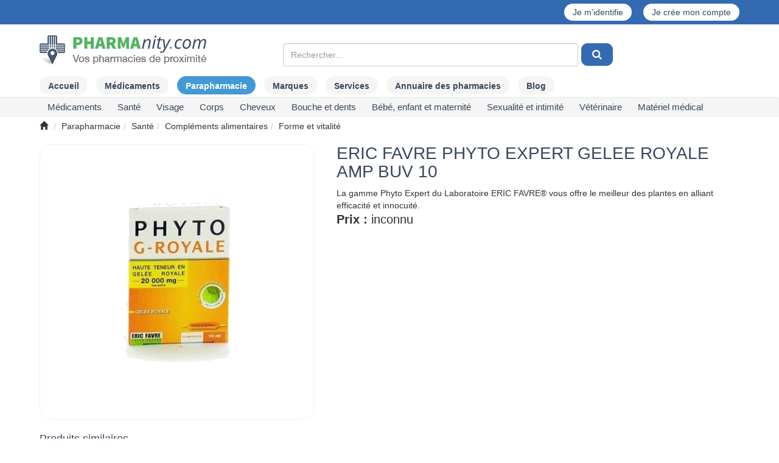

--- FILE ---
content_type: text/html; charset=UTF-8
request_url: https://www.pharmanity.com/parapharmacie/eric-favre-phyto-expert-gelee-royale-10-ampoules-buvables-prd34420
body_size: 19214
content:



<!DOCTYPE html>
<html lang="fr"  xmlns:og="http://ogp.me/ns#">
<head>
    <!-- Font awsome -->
<link rel="stylesheet" href="https://www.pharmanity.com/assets/css/font-awesome/css/font-awesome.min.css" type="text/css" media="screen" />

<!-- Bootstrap -->
<link rel="stylesheet" href="https://www.pharmanity.com/assets/css/bootstrap/bootstrap.min.css" type="text/css" media="screen" />
        
<link rel="stylesheet" type="text/css" media="screen" href="https://www.pharmanity.com/assets/css/header_phagreen.css" />
<link rel="stylesheet" type="text/css" media="screen" href="https://www.pharmanity.com/assets/css/common_phagreen.css" />
<link rel="stylesheet" type="text/css" media="screen" href="https://www.pharmanity.com/assets/css/modal/modal_phagreen.css" />
<link rel="stylesheet" type="text/css" media="screen" href="https://www.pharmanity.com/assets/css/navigations.css" />
<link rel="stylesheet" type="text/css" media="screen" href="https://www.pharmanity.com/assets/css/footer_phagreen.css" />
<link rel="stylesheet" type="text/css" media="screen" href="https://www.pharmanity.com/assets/css/search_phagreen.css" />
        <link rel="stylesheet" href="https://www.pharmanity.com/assets/css/color-theme.css" type="text/css" media="screen" />
        <link rel="stylesheet" href="https://www.pharmanity.com/assets/css/webslidemenu.css" type="text/css" media="screen" />
    <meta http-equiv="Content-Type" content="text/html; charset=UTF-8" />
<title>ERIC FAVRE PHYTO EXPERT GELEE ROYALE AMP BUV 10</title>
    <meta name="description" content="Eric favre phyto expert gelee royale, 10 ampoules buvables : prix, avis, pharmacie près de chez vous disposant de ce produit." />
        <meta property="og:locale" content="fr_FR" />
        <meta property="og:type" content="website" />
        <meta property="og:description" content="Eric favre phyto expert gelee royale, 10 ampoules buvables : prix, avis, pharmacie près de chez vous disposant de ce produit." />
        <meta property="og:url" content="https://www.pharmanity.com/parapharmacie/eric-favre-phyto-expert-gelee-royale-10-ampoules-buvables-prd34420" />
        <meta property="og:title" content="ERIC FAVRE PHYTO EXPERT GELEE ROYALE AMP BUV 10" />
        <meta property="og:image" content="https://www.pharmanity.com/assets/img/parapharmacie/thumb-eric-favre-phyto-expert-gelee-royale-10-ampoules-buvables-i34420.jpg"/>
        <script>
    window.dataLayer = window.dataLayer || [];
    dataLayer.push({
        'cookie-necessary': ['google-analytics'],
        'politic-link': '/politique-de-confidentialite',
        'matomo-id': '1',
        'matomo-url': 'http://localhost:75',
        'cookie-title': 'Les cookies Pharmanity',
        'ga-id': 'UA-42115900-1',
    });
    </script>

<!-- Google Tag Manager -->
<script>(function(w,d,s,l,i){w[l]=w[l]||[];w[l].push({'gtm.start':
            new Date().getTime(),event:'gtm.js'});var f=d.getElementsByTagName(s)[0],
        j=d.createElement(s),dl=l!='dataLayer'?'&l='+l:'';j.async=true;j.src=
        'https://www.googletagmanager.com/gtm.js?id='+i+dl;f.parentNode.insertBefore(j,f);
    })(window,document,'script','dataLayer','GTM-P39PTCL');</script>
<!-- End Google Tag Manager -->
<!--[if ie]>
<meta http-equiv="X-UA-Compatible" content="IE=edge"><![endif]-->
<meta name="viewport" content="width=device-width, initial-scale=1.0, maximum-scale=1.0, user-scalable=no" />
<meta name="format-detection" content="telephone=no">
<link rel="shortcut icon" href="https://www.pharmanity.com/assets/img/icon/favicon_16.ico" />
<style>
    .fas.fa-cookie-bite{
        width: 40px;
        height: 40px;
        background-image: url("https://www.pharmanity.com/assets/img/icon/cookie-bite-solid.svg");
    }
</style>
<!-- JQuery 1 -->
<script type="text/javascript" src="/assets/js/jquery/jquery-1.11.2.min.js"></script>
<script src="/assets/js/jquery/jquery-migrate-1.2.1.min.js"></script>
    <!-- For Font Awesome -->
<!--[if lt IE 9]>
  <script src="http://html5shiv.googlecode.com/svn/trunk/html5.js"></script>
<![endif]-->        <script async src="https://www.googletagmanager.com/gtag/js?id=UA-42115900-1"></script>
<script>
    var headers = new Headers();
    if(false == headers.has('Call-From-Mobile-App')){
        gtag('config', 'UA-42115900-1', {
            'page_location' : location.pathname + location.search + location.hash,
        });
    }
</script>
<script>var nb_partenaire = 2775;</script></head>

<body>




    <div class="wsmenucontainer clearfix pharmanity-header">
        <div class="wsmenucontent overlapblackbg"></div>

        <div class="wsmenuexpandermain slideRight">
            <a id="navToggle" class="animated-arrow slideLeft"><span></span></a>
            <div class="small-logo-container">

                
                    <a id="logo" class="smallogo" href="/">
                        <img src="/assets/img/pharmanity-logo.svg" alt="Logo Pharmanity"/>
                    </a>
                            </div>
            <a  style='right:0px' class='regusicon' href='/connexion'><span class='glyphicon glyphicon-user' aria-hidden='true'></span></a>
            
                        <div class="clearfix"></div>
        </div>
        <script>

            var id;

            window.addEventListener("orientationchange", function () {
                clearTimeout(id);
                id = setTimeout(doneResizing, 500);
            }, false);

            function doneResizing() {
                if ($(document).width() < 976) {
                    var maxw = $(document).width() - 185;
                    var w = $("#logo").width();

                    if (w >= maxw) {
                        $("#logo").addClass("smaller");
                        $("#logo").width(maxw - 1);
                        if ($("#logo").height() > 20)
                            $("#logo").addClass("extrapad");
                    } else {
                        $("#logo").removeClass("smaller");
                        $("#logo").removeClass("extrapad");
                        $("#logo").width("auto");
                    }
                }
            }

            doneResizing();


            function doneResizing() {
                if ($(document).width() < 976) {
                    var maxw = $(document).width() - 185;
                    var w = $("#logo").width();

                    if (w >= maxw) {
                        $("#logo").addClass("smaller");
                        $("#logo").width(maxw - 1);
                        if ($("#logo").height() > 20)
                            $("#logo").addClass("extrapad");
                    } else {
                        $("#logo").removeClass("smaller");
                        $("#logo").removeClass("extrapad");
                        $("#logo").width("auto");
                    }
                }
            }


        </script>

        <div class="header">
            <div class="topuser">
                <div class="container">
                    <div class="row text-center">
                        <div class="col-xs-12">
                                                        
                            <div class="pull-right">
                                
                                <a href='/connexion'>Je m'identifie</a> <a style='margin-left:15px'  href='/connexion'>Je crée mon compte</a>
                            </div>
                        </div>
                    </div>
                </div>
            </div>
            <div class="wrapper clearfix container">
                <div class="row" style="display: flex; align-items: center; justify-content: start;">
                    <div class="col-md-3 col-xs-12 hidden-sm hidden-xs">
                        <div class="logo clearfix">
                                                        
                                <a id="logo" class="navbar-brand" href="/" >
                                    <img src="https://www.pharmanity.com/assets/img/pharmanity-logo.png" class="" alt="Pharmacie à proximité, prix des médicaments, parapharmacie" />                                </a>
                                                                <ul class="header-cart">
                                    <li class="mini-cart">
                                </ul>
                            
                        </div>
                    </div>
                    <div id="topSearchBar"
                         class="col-md-8 col-md-push-1 col-xs-12 topSearchBarMargin">
                                                    <!--<button type="button" data-proxi="btn-trouver-prod-searchbox" class="btnProximite btn btn-default pull-right hidden-md hidden-sm hidden-xs" style="margin-top: 22px;">Trouver un produit <span aria-hidden="true" class="glyphicon glyphicon-search"></span></button>-->
                            
        <form id="serach_form" class="top" action="/search/get" method="get">
        <div class="row" id="searchRow">
            <div class="col-md-9 nopadding">

                <div class="col-md-12">
                                        <div class="col-md-12 col-sm-12 col-xs-12" id="addressRow">
                        <div>
                            <div id="search_block">
                                <input id='product' type='text' class="form-control" name='product' autocomplete='off'
                                       placeholder="Rechercher..." value=''/>
                                <input id="search_id" type="hidden" name="search_id"/>
                                <input id="search_cat" type="hidden" name="search_cat"/>
                                <input id="product_slug" type="hidden" name="product_slug"/>
                                <div class="field-error"></div>
                                                                <ul id="search_suggestions_product" class="suggestions hidden"></ul>
                            </div>
                        </div>
                        <div style="width: 60px;">
                            <div class="btn-group">
                                <button id="searchButton" type="button" class="btn btn-primary"
                                        style="margin-left: 5px">
                                    &nbsp;<i class="fa fa-search"></i>&nbsp;
                                </button>

                            </div>
                        </div>

                        <div class="field-error"></div>
                                            </div>
                </div>
            </div>
        </div>
    </form>

                        
                        
                                            </div>

                                                                            </div>
            </div>

            <div class="topMenu topMenuMargin hidden-sm hidden-xs">
    <div class="container">
        <ul class="nav nav-pills">
            <li><a class="menuAccueil" href="/">Accueil</a></li>

                            <li><a
                        class='menuMedi' href="/medicament"><span>Médicaments</span></a>
                </li>
                        
                <li>
                    <a class='active menuPara'                         href="/parapharmacie">Parapharmacie</a>
                </li>

            

                        <li>
                <a class='menuMarque'                    href="/marques">Marques</a></li>

                            <li>
                    <a href="/services">Services</a>
                </li>

                <li>
                    <a href="/pharmacies">Annuaire
                        des pharmacies</a></li>
            
            <li><a class='menuArticle' href="/blog/"><span>Blog</span></a></li>

                    </ul>
    </div>
</div>

                    <div id="subtitle-area" class="subMenu">
                        <div class="container" style="position:relative">
                            <!--Main Menu HTML Code-->
<nav class="wsmenu slideLeft clearfix tranbg">
    <ul class="mobile-sub wsmenu-list" id="one">

        <li class="hidden-lg hidden-md"><a href="/">Accueil</a></li>
<li class="hidden-lg hidden-md">
    <a href="/marques">Marques</a></li>

    <li class="hidden-lg hidden-md">
        <a href="/services">Services</a>
    </li>
    <li class="hidden-lg hidden-md">
        <a href="/pharmacies">Annuaire
            des pharmacies</a></li>

<li class="hidden-lg hidden-md"><a href="/blog/">Blog</a></li>

        
        <li><span class="getln" data-href="/zrqvpnzrag/zrqvpnzragf-c1">Médicaments </span>        <div class="megamenu clearfix">

            
    <ul class="col-lg-4 col-md-4 col-xs-12 link-list">
        <li class="title">
            <span class="getln"
                  data-href="/zrqvpnzrag/zrqvpnzragf-qbhyrhef-rg-svrier-c15">Douleurs et fièvre</span></li>

            </ul>
    
    <ul class="col-lg-4 col-md-4 col-xs-12 link-list">
        <li class="title">
            <span class="getln"
                  data-href="/zrqvpnzrag/zrqvpnzragf-qbhyrhef-negvphynverf-rg-zhfphynverf-c14">Douleurs articulaires et musculaires</span></li>

            </ul>
    
    <ul class="col-lg-4 col-md-4 col-xs-12 link-list">
        <li class="title">
            <span class="getln"
                  data-href="/zrqvpnzrag/zrqvpnzragf-frientr-gnontvdhr-c1Q">Sevrage tabagique</span></li>

            </ul>
    
    <ul class="col-lg-4 col-md-4 col-xs-12 link-list">
        <li class="title">
            <span class="getln"
                  data-href="/zrqvpnzrag/zrqvpnzragf-fbzzrvy-rg-qrgragr-c1R">Sommeil et détente</span></li>

            </ul>
    
    <ul class="col-lg-4 col-md-4 col-xs-12 link-list">
        <li class="title">
            <span class="getln"
                  data-href="/zrqvpnzrag/zrqvpnzragf-nccnervy-qvtrfgvs-c11">Appareil digestif</span></li>

        <li><span class="getln" data-href="/zrqvpnzrag/zrqvpnzragf-oehyherf-q-rfgbznp-rg-onyybaarzragf-c111">Brûlures d'estomac et ballonnements </span><li><span class="getln" data-href="/zrqvpnzrag/zrqvpnzragf-pbafgvcngvba-c114">Constipation </span><li><span class="getln" data-href="/zrqvpnzrag/zrqvpnzragf-znhk-qr-irager-c116">Maux de ventre </span><li><span class="getln" data-href="/zrqvpnzrag/zrqvpnzragf-qvneeurr-c112">Diarrhée </span><li><span class="getln" data-href="/zrqvpnzrag/zrqvpnzragf-anhfrrf-rg-ibzvffrzragf-c113">Nausées et vomissements  </span><li><span class="getln" data-href="/zrqvpnzrag/zrqvpnzragf-qvtrfgvba-qvssvpvyr-c115">Digestion difficile </span>    </ul>
    
    <ul class="col-lg-4 col-md-4 col-xs-12 link-list">
        <li class="title">
            <span class="getln"
                  data-href="/zrqvpnzrag/zrqvpnzragf-bey-arm-tbetr-bervyyrf-c19">ORL (nez, gorge, oreilles)</span></li>

        <li><span class="getln" data-href="/zrqvpnzrag/zrqvpnzragf-znhk-qr-tbetr-c195">Maux de gorge </span><li><span class="getln" data-href="/zrqvpnzrag/zrqvpnzragf-euhzr-rg-arm-obhpur-c191">Rhume et nez bouché </span><li><span class="getln" data-href="/zrqvpnzrag/zrqvpnzragf-nyyretvrf-c197">Allergies </span><li><span class="getln" data-href="/zrqvpnzrag/zrqvpnzragf-vaunyngvbaf-c196">Inhalations </span><li><span class="getln" data-href="/zrqvpnzrag/zrqvpnzragf-gbhk-frpur-c193">Toux sèche </span><li><span class="getln" data-href="/zrqvpnzrag/zrqvpnzragf-gbhk-tenffr-c194">Toux grasse </span><li><span class="getln" data-href="/zrqvpnzrag/zrqvpnzragf-fbyhgvbaf-nhevphynverf-c192">Solutions auriculaires </span>    </ul>
    
    <ul class="col-lg-4 col-md-4 col-xs-12 link-list">
        <li class="title">
            <span class="getln"
                  data-href="/zrqvpnzrag/zrqvpnzragf-obhpur-rg-qragf-c12">Bouche et dents</span></li>

        <li><span class="getln" data-href="/zrqvpnzrag/zrqvpnzragf-ncugrf-rg-qbhyrhef-qr-yn-obhpur-c121">Aphtes et douleurs de la bouche </span><li><span class="getln" data-href="/zrqvpnzrag/zrqvpnzragf-onvaf-qr-obhpur-rg-nhgerf-nagvfrcgvdhrf-c122">Bains de bouche et autres antiseptiques  </span><li><span class="getln" data-href="/zrqvpnzrag/zrqvpnzragf-qragvsevprf-c124">Dentifrices </span><li><span class="getln" data-href="/zrqvpnzrag/zrqvpnzragf-syhbe-c123">Fluor </span>    </ul>
    
    <ul class="col-lg-4 col-md-4 col-xs-12 link-list">
        <li class="title">
            <span class="getln"
                  data-href="/zrqvpnzrag/zrqvpnzragf-sbezr-ivgnzvarf-rg-zvarenhk-c16">Forme, vitamines et minéraux</span></li>

        <li><span class="getln" data-href="/zrqvpnzrag/zrqvpnzragf-sngvthr-cnffntrer-c164">Fatigue passagère </span><li><span class="getln" data-href="/zrqvpnzrag/zrqvpnzragf-zhygvivgnzvarf-c166">Multivitamines  </span><li><span class="getln" data-href="/zrqvpnzrag/zrqvpnzragf-ivgnzvar-p-c167">Vitamine C </span><li><span class="getln" data-href="/zrqvpnzrag/zrqvpnzragf-nhgerf-ivgnzvarf-c165">Autres vitamines </span><li><span class="getln" data-href="/zrqvpnzrag/zrqvpnzragf-zntarfvhz-c162">Magnésium </span><li><span class="getln" data-href="/zrqvpnzrag/zrqvpnzragf-pnypvhz-c163">Calcium </span><li><span class="getln" data-href="/zrqvpnzrag/zrqvpnzragf-nhgerf-zvarenhk-c161">Autres minéraux </span>    </ul>
    
    <ul class="col-lg-4 col-md-4 col-xs-12 link-list">
        <li class="title">
            <span class="getln"
                  data-href="/zrqvpnzrag/zrqvpnzragf-flfgrzr-areirhk-c1S">Système nerveux</span></li>

        <li><span class="getln" data-href="/zrqvpnzrag/zrqvpnzragf-zrzbver-c1S1">Mémoire </span><li><span class="getln" data-href="/zrqvpnzrag/zrqvpnzragf-nagvqrcerffrhef-c1S3">Antidépresseurs </span><li><span class="getln" data-href="/zrqvpnzrag/zrqvpnzragf-iregvtrf-c1S2">Vertiges </span>    </ul>
    
    <ul class="col-lg-4 col-md-4 col-xs-12 link-list">
        <li class="title">
            <span class="getln"
                  data-href="/zrqvpnzrag/zrqvpnzragf-fnat-rg-nccnervy-pneqvbinfphynver-c1P">Sang et appareil cardiovasculaire</span></li>

        <li><span class="getln" data-href="/zrqvpnzrag/zrqvpnzragf-wnzorf-ybheqrf-rg-inevprf-c1P2">Jambes lourdes et varices </span><li><span class="getln" data-href="/zrqvpnzrag/zrqvpnzragf-urzbeebvqrf-c1P1">Hémorroïdes </span><li><span class="getln" data-href="/zrqvpnzrag/zrqvpnzragf-cebgrpgrhef-infphynverf-c1P3">Protecteurs vasculaires </span><li><span class="getln" data-href="/zrqvpnzrag/zrqvpnzragf-narzvr-c1P6">Anémie </span><li><span class="getln" data-href="/zrqvpnzrag/zrqvpnzragf-bzrtn-3-c1P4">Oméga 3 </span><li><span class="getln" data-href="/zrqvpnzrag/zrqvpnzragf-nagvntertnagf-cyndhrggnverf-c1P5">Antiagrégants plaquettaires </span><li><span class="getln" data-href="/zrqvpnzrag/zrqvpnzragf-nhgerf-zrqvpnzragf-qh-fnat-c1P7">Autres médicaments du sang </span>    </ul>
    
    <ul class="col-lg-4 col-md-4 col-xs-12 link-list">
        <li class="title">
            <span class="getln"
                  data-href="/zrqvpnzrag/zrqvpnzragf-qrezngbybtvr-c13">Dermatologie</span></li>

        <li><span class="getln" data-href="/zrqvpnzrag/zrqvpnzragf-nagvfrcgvdhrf-rg-qrfvasrpgnagf-c136">Antiseptiques et désinfectants </span><li><span class="getln" data-href="/zrqvpnzrag/zrqvpnzragf-veevgngvbaf-rg-oehyherf-c132">Irritations et brûlures </span><li><span class="getln" data-href="/zrqvpnzrag/zrqvpnzragf-qrznatrnvfbaf-c135">Démangeaisons </span><li><span class="getln" data-href="/zrqvpnzrag/zrqvpnzragf-rzbyyvragf-rg-cebgrpgrhef-c137">Emollients et protecteurs </span><li><span class="getln" data-href="/zrqvpnzrag/zrqvpnzragf-zlpbfrf-qr-yn-crnh-qrf-batyrf-rg-qrf-purirhk-c134">Mycoses de la peau, des ongles et des cheveux </span><li><span class="getln" data-href="/zrqvpnzrag/zrqvpnzragf-npar-c138">Acné </span><li><span class="getln" data-href="/zrqvpnzrag/zrqvpnzragf-obhgbaf-qr-svrier-c133">Boutons de fièvre </span><li><span class="getln" data-href="/zrqvpnzrag/zrqvpnzragf-nhgerf-zrqvpnzragf-qrezngbybtvdhrf-c131">Autres médicaments dermatologiques </span>    </ul>
    
    <ul class="col-lg-4 col-md-4 col-xs-12 link-list">
        <li class="title">
            <span class="getln"
                  data-href="/zrqvpnzrag/zrqvpnzragf-tlarpbybtvr-c17">Gynécologie</span></li>

        <li><span class="getln" data-href="/zrqvpnzrag/zrqvpnzragf-zlpbfrf-intvanyrf-c171">Mycoses vaginales </span><li><span class="getln" data-href="/zrqvpnzrag/zrqvpnzragf-cvyhyrf-qh-yraqrznva-c174">Pilules du lendemain </span><li><span class="getln" data-href="/zrqvpnzrag/zrqvpnzragf-pbagenprcgvba-ybpnyr-c173">Contraception locale </span><li><span class="getln" data-href="/zrqvpnzrag/zrqvpnzragf-nhgerf-zrqvpnzragf-tlarpbybtvdhrf-c172">Autres médicaments gynécologiques </span>    </ul>
    
    <ul class="col-lg-4 col-md-4 col-xs-12 link-list">
        <li class="title">
            <span class="getln"
                  data-href="/zrqvpnzrag/zrqvpnzragf-hebybtvr-c1T">Urologie</span></li>

        <li><span class="getln" data-href="/zrqvpnzrag/zrqvpnzragf-ulcregebcuvr-oravtar-qr-yn-cebfgngr-c1T1">Hypertrophie bénigne de la prostate </span><li><span class="getln" data-href="/zrqvpnzrag/zrqvpnzragf-nhgerf-zrqvpnzragf-hebybtvdhrf-c1T2">Autres médicaments urologiques </span>    </ul>
    
    <ul class="col-lg-4 col-md-4 col-xs-12 link-list">
        <li class="title">
            <span class="getln"
                  data-href="/zrqvpnzrag/zrqvpnzragf-bcugnyzbybtvr-c18">Ophtalmologie</span></li>

        <li><span class="getln" data-href="/zrqvpnzrag/zrqvpnzragf-pbyylerf-nagvnyyretvdhrf-c182">Collyres antiallergiques </span><li><span class="getln" data-href="/zrqvpnzrag/zrqvpnzragf-pbyylerf-nagvfrcgvdhrf-c183">Collyres antiseptiques </span><li><span class="getln" data-href="/zrqvpnzrag/zrqvpnzragf-ynezrf-negvsvpvryyrf-c184">Larmes artificielles </span><li><span class="getln" data-href="/zrqvpnzrag/zrqvpnzragf-nhgerf-pbyylerf-c181">Autres collyres </span>    </ul>
    
    <ul class="col-lg-4 col-md-4 col-xs-12 link-list">
        <li class="title">
            <span class="getln"
                  data-href="/zrqvpnzrag/zrqvpnzragf-cnenfvgbybtvr-c1N">Parasitologie</span></li>

        <li><span class="getln" data-href="/zrqvpnzrag/zrqvpnzragf-irezvshtrf-c1N1">Vermifuges </span><li><span class="getln" data-href="/zrqvpnzrag/zrqvpnzragf-nagv-cbhk-rg-nhgerf-nagvcnenfvgnverf-c1N2">Anti-poux et autres antiparasitaires </span>    </ul>
    
    <ul class="col-lg-4 col-md-4 col-xs-12 link-list">
        <li class="title">
            <span class="getln"
                  data-href="/zrqvpnzrag/zrqvpnzragf-inppvaf-c1U">Vaccins</span></li>

            </ul>
    
    <ul class="col-lg-4 col-md-4 col-xs-12 link-list">
        <li class="title">
            <span class="getln"
                  data-href="/zrqvpnzrag/zrqvpnzragf-cebqhvgf-qr-qvntabfgvp-c1O">Produits de diagnostic</span></li>

            </ul>
    
    <ul class="col-lg-4 col-md-4 col-xs-12 link-list">
        <li class="title">
            <span class="getln"
                  data-href="/zrqvpnzrag/zrqvpnzragf-ubzrbcnguvr-c1W">Homéopathie</span></li>

            </ul>
    
    <ul class="col-lg-4 col-md-4 col-xs-12 link-list">
        <li class="title">
            <span class="getln"
                  data-href="/zrqvpnzrag/zrqvpnzragf-fhe-beqbaanapr-c1V">Médicaments sur ordonnance</span></li>

        </ul></div></li><li><span class="getln" data-href="/cnencuneznpvr/fnagr-c6">Santé </span>        <div class="megamenu clearfix">

            
    <ul class="col-lg-4 col-md-4 col-xs-12 link-list">
        <li class="title">
            <span class="getln"
                  data-href="/cnencuneznpvr/pbzcyrzragf-nyvzragnverf-c63">Compléments alimentaires</span></li>

        <li><span class="getln" data-href="/cnencuneznpvr/negvphyngvbaf-c631">Articulations </span><li><span class="getln" data-href="/cnencuneznpvr/purirhk-rg-batyrf-c633">Cheveux et ongles </span><li><span class="getln" data-href="/cnencuneznpvr/pubyrfgreby-c634">Cholestérol </span><li><span class="getln" data-href="/cnencuneznpvr/pvephyngvba-c635">Circulation </span><li><span class="getln" data-href="/cnencuneznpvr/sbezr-rg-ivgnyvgr-c638">Forme et vitalité </span><li><span class="getln" data-href="/cnencuneznpvr/zrzbver-c63N">Mémoire </span><li><span class="getln" data-href="/cnencuneznpvr/zvaprhe-c63O">Minceur </span><li><span class="getln" data-href="/cnencuneznpvr/fbyrvy-c63P">Soleil </span><li><span class="getln" data-href="/cnencuneznpvr/fbzzrvy-rg-qrgragr-c63Q">Sommeil et détente </span><li><span class="getln" data-href="/cnencuneznpvr/fcbeg-c63R">Sport </span><li><span class="getln" data-href="/cnencuneznpvr/ivrvyyvffrzrag-c63S">Vieillissement </span><li><span class="getln" data-href="/cnencuneznpvr/ivfvba-c63T">Vision </span><li><span class="getln" data-href="/cnencuneznpvr/pbasbeg-hevanver-c637">Confort urinaire </span><li><span class="getln" data-href="/cnencuneznpvr/pbasbeg-srzvava-c636">Confort féminin </span><li><span class="getln" data-href="/cnencuneznpvr/tebffrffr-c639">Grossesse </span><li><span class="getln" data-href="/cnencuneznpvr/qvtrfgvba-c63U">Digestion </span><li><span class="getln" data-href="/cnencuneznpvr/nhgerf-pbzcyrzragf-nyvzragnverf-c632">Autres compléments alimentaires </span>    </ul>
    
    <ul class="col-lg-4 col-md-4 col-xs-12 link-list">
        <li class="title">
            <span class="getln"
                  data-href="/cnencuneznpvr/qbhyrhef-rg-znhk-c66">Douleurs et maux</span></li>

        <li><span class="getln" data-href="/cnencuneznpvr/qbhyrhef-zhfphynverf-negvphynverf-rg-pbhcf-c661">Douleurs musculaires, articulaires et coups </span><li><span class="getln" data-href="/cnencuneznpvr/wnzorf-ybheqrf-c662">Jambes lourdes </span><li><span class="getln" data-href="/cnencuneznpvr/znhk-qr-tbetr-rg-gbhk-c663">Maux de gorge et toux </span><li><span class="getln" data-href="/cnencuneznpvr/zlpbfrf-c664">Mycoses </span><li><span class="getln" data-href="/cnencuneznpvr/euhzr-rg-arm-obhpur-c665">Rhume et nez bouché </span><li><span class="getln" data-href="/cnencuneznpvr/genafvg-rg-pbasbeg-vagrfgvany-c666">Transit et confort intestinal </span>    </ul>
    
    <ul class="col-lg-4 col-md-4 col-xs-12 link-list">
        <li class="title">
            <span class="getln"
                  data-href="/cnencuneznpvr/qvrgrgvdhr-c65">Diététique</span></li>

        <li><span class="getln" data-href="/cnencuneznpvr/nznvtevffnagf-c652">Amaigrissants </span><li><span class="getln" data-href="/cnencuneznpvr/nyvzragf-n-grkgher-fcrpvnyr-c651">Aliments à texture spéciale </span><li><span class="getln" data-href="/cnencuneznpvr/pbasvfrevrf-c654">Confiseries </span><li><span class="getln" data-href="/cnencuneznpvr/qvtrfgvsf-c655">Digestifs </span><li><span class="getln" data-href="/cnencuneznpvr/rqhypbenagf-c656">Edulcorants </span><li><span class="getln" data-href="/cnencuneznpvr/nhgerf-cebqhvgf-qvrgrgvdhrf-c653">Autres produits diététiques </span>    </ul>
    
    <ul class="col-lg-4 col-md-4 col-xs-12 link-list">
        <li class="title">
            <span class="getln"
                  data-href="/cnencuneznpvr/qrezngbybtvr-c64">Dermatologie</span></li>

        <li><span class="getln" data-href="/cnencuneznpvr/qrfvasrpgnagf-cbhe-yn-crnh-nagvfrcgvdhrf-c642">Désinfectants pour la peau (antiseptiques) </span><li><span class="getln" data-href="/cnencuneznpvr/pvpngevfnagf-c641">Cicatrisants </span>    </ul>
    
    <ul class="col-lg-4 col-md-4 col-xs-12 link-list">
        <li class="title">
            <span class="getln"
                  data-href="/cnencuneznpvr/nccnervyf-qr-zrfher-c62">Appareils de mesure</span></li>

        <li><span class="getln" data-href="/cnencuneznpvr/gurezbzrgerf-c624">Thermomètres </span><li><span class="getln" data-href="/cnencuneznpvr/onaqryrggrf-hevanverf-rg-nhgerf-grfg-c622">Bandelettes urinaires et autres test </span><li><span class="getln" data-href="/cnencuneznpvr/yrpgrhef-qr-tylprzvr-c623">Lecteurs de glycémie </span><li><span class="getln" data-href="/cnencuneznpvr/onaqryrggrf-cbhe-yrpgrhef-qr-tylprzvr-rg-npprffbverf-c621">Bandelettes pour lecteurs de glycémie et accessoires </span>    </ul>
    
    <ul class="col-lg-4 col-md-4 col-xs-12 link-list">
        <li class="title">
            <span class="getln"
                  data-href="/cnencuneznpvr/raivebaarzrag-c67">Environnement</span></li>

        <li><span class="getln" data-href="/cnencuneznpvr/tryf-ulqeb-nypbbyvdhrf-rg-yvatrggrf-c674">Gels hydro-alcooliques et lingettes </span><li><span class="getln" data-href="/cnencuneznpvr/vafrpgvpvqrf-c675">Insecticides </span><li><span class="getln" data-href="/cnencuneznpvr/nagvcnenfvgnverf-c671">Antiparasitaires </span><li><span class="getln" data-href="/cnencuneznpvr/qrfvasrpgnagf-raivebaarzrag-c672">Désinfectants environnement </span><li><span class="getln" data-href="/cnencuneznpvr/qrfvasrpgnagf-cbhe-y-rnh-c673">Désinfectants pour l'eau </span>    </ul>
    
    <ul class="col-lg-4 col-md-4 col-xs-12 link-list">
        <li class="title">
            <span class="getln"
                  data-href="/cnencuneznpvr/nagv-zbhfgvdhrf-c61">Anti-moustiques</span></li>

        <li><span class="getln" data-href="/cnencuneznpvr/nagv-zbhfgvdhrf-crnh-c611">Anti-moustiques peau </span><li><span class="getln" data-href="/cnencuneznpvr/nagv-zbhfgvdhrf-irgrzragf-c612">Anti-moustiques vêtements </span><li><span class="getln" data-href="/cnencuneznpvr/nccnervyf-rg-npprffbverf-nagv-zbhfgvdhrf-c613">Appareils et accessoires anti-moustiques </span>    </ul>
    
    <ul class="col-lg-4 col-md-4 col-xs-12 link-list">
        <li class="title">
            <span class="getln"
                  data-href="/cnencuneznpvr/bcugnyzbybtvr-c6N">Ophtalmologie</span></li>

        <li><span class="getln" data-href="/cnencuneznpvr/fbvaf-qrf-lrhk-c6N2">Soins des yeux </span><li><span class="getln" data-href="/cnencuneznpvr/cebqhvgf-cbhe-yragvyyrf-c6N1">Produits pour lentilles </span>    </ul>
    
    <ul class="col-lg-4 col-md-4 col-xs-12 link-list">
        <li class="title">
            <span class="getln"
                  data-href="/cnencuneznpvr/bervyyrf-c6O">Oreilles</span></li>

        <li><span class="getln" data-href="/cnencuneznpvr/ultvrar-nhevphynver-c6O2">Hygiène auriculaire </span><li><span class="getln" data-href="/cnencuneznpvr/obhpubaf-nhevphynverf-rg-npprffbverf-c6O1">Bouchons auriculaires et accessoires </span>    </ul>
    
    <ul class="col-lg-4 col-md-4 col-xs-12 link-list">
        <li class="title">
            <span class="getln"
                  data-href="/cnencuneznpvr/ureobevfgrevr-rg-uhvyrf-rffragvryyrf-c68">Herboristerie et huiles essentielles</span></li>

            </ul>
    
    <ul class="col-lg-4 col-md-4 col-xs-12 link-list">
        <li class="title">
            <span class="getln"
                  data-href="/cnencuneznpvr/vashfvbaf-gurf-rg-gvfnarf-c69">Infusions, thés et tisanes</span></li>

            </ul>
    
    <ul class="col-lg-4 col-md-4 col-xs-12 link-list">
        <li class="title">
            <span class="getln"
                  data-href="/cnencuneznpvr/gebhffrf-qr-frpbhef-c6P">Trousses de secours</span></li>

        </ul></div></li><li><span class="getln" data-href="/cnencuneznpvr/ivfntr-c8">Visage </span>        <div class="megamenu clearfix">

            
    <ul class="col-lg-4 col-md-4 col-xs-12 link-list">
        <li class="title">
            <span class="getln"
                  data-href="/cnencuneznpvr/fbvaf-qh-ivfntr-c83">Soins du visage</span></li>

        <li><span class="getln" data-href="/cnencuneznpvr/fbvaf-ulqengnagf-ivfntr-c83O">Soins hydratants visage </span><li><span class="getln" data-href="/cnencuneznpvr/perzrf-abheevffnagrf-c833">Crèmes nourrissantes </span><li><span class="getln" data-href="/cnencuneznpvr/fbvaf-qr-cebgrpgvba-rg-onfr-qr-zndhvyyntr-c83N">Soins de protection et base de maquillage </span><li><span class="getln" data-href="/cnencuneznpvr/ybgvbaf-gbavdhrf-c836">Lotions toniques </span><li><span class="getln" data-href="/cnencuneznpvr/fbvaf-nagv-ntr-rg-enssrezvffnagf-c839">Soins anti-âge et raffermissants </span><li><span class="getln" data-href="/cnencuneznpvr/fbvaf-nqbhpvffnagf-rg-nagv-ebhtrhef-c838">Soins adoucissants et anti-rougeurs </span><li><span class="getln" data-href="/cnencuneznpvr/perzrf-grvagrrf-c834">Crèmes teintées </span><li><span class="getln" data-href="/cnencuneznpvr/pbagbhef-qrf-lrhk-c832">Contours des yeux </span><li><span class="getln" data-href="/cnencuneznpvr/fbvaf-chevsvnagf-c83P">Soins purifiants </span><li><span class="getln" data-href="/cnencuneznpvr/znfdhrf-rg-rksbyvnagf-c837">Masques et exfoliants </span><li><span class="getln" data-href="/cnencuneznpvr/fbvaf-erthyngrhef-qh-frohz-c83Q">Soins régulateurs du sébum </span><li><span class="getln" data-href="/cnencuneznpvr/rnhk-ra-nrebfby-rg-oehzvfngrhef-c835">Eaux en aérosol et brumisateurs </span><li><span class="getln" data-href="/cnencuneznpvr/fgvpxf-n-yrierf-rg-onhzrf-c83R">Sticks à lèvres et baumes </span><li><span class="getln" data-href="/cnencuneznpvr/pbssergf-fbvaf-qh-ivfntr-c831">Coffrets soins du visage </span>    </ul>
    
    <ul class="col-lg-4 col-md-4 col-xs-12 link-list">
        <li class="title">
            <span class="getln"
                  data-href="/cnencuneznpvr/zndhvyyntr-c81">Maquillage</span></li>

        <li><span class="getln" data-href="/cnencuneznpvr/zndhvyyntr-qh-ivfntr-c815">Maquillage du visage </span><li><span class="getln" data-href="/cnencuneznpvr/zndhvyyntr-qrf-lrhk-c814">Maquillage des yeux </span><li><span class="getln" data-href="/cnencuneznpvr/zndhvyyntr-qrf-yrierf-c813">Maquillage des lèvres </span><li><span class="getln" data-href="/cnencuneznpvr/qrzndhvyynagf-c812">Démaquillants </span><li><span class="getln" data-href="/cnencuneznpvr/pbssergf-zndhvyyntr-c811">Coffrets maquillage </span>    </ul>
    
    <ul class="col-lg-4 col-md-4 col-xs-12 link-list">
        <li class="title">
            <span class="getln"
                  data-href="/cnencuneznpvr/fbvaf-qh-ivfntr-cbhe-ubzzrf-c82">Soins du visage pour hommes</span></li>

        <li><span class="getln" data-href="/cnencuneznpvr/cebqhvgf-qr-enfntr-c822">Produits de rasage </span><li><span class="getln" data-href="/cnencuneznpvr/fbvaf-ncerf-enfntr-c824">Soins après-rasage </span><li><span class="getln" data-href="/cnencuneznpvr/cebqhvgf-cer-enfntr-c823">Produits pré-rasage </span><li><span class="getln" data-href="/cnencuneznpvr/pbssergf-fbvaf-qh-ivfntr-cbhe-ubzzrf-c821">Coffrets soins du visage pour hommes </span><li><span class="getln" data-href="/cnencuneznpvr/nhgerf-fbvaf-qh-ivfntr-cbhe-ubzzrf-c825">Autres soins du visage pour hommes </span>    </ul>
    
    <ul class="col-lg-4 col-md-4 col-xs-12 link-list">
        <li class="title">
            <span class="getln"
                  data-href="/cnencuneznpvr/fxvapner-pberra-c84">Skincare coréen</span></li>

        </ul></div></li><li><span class="getln" data-href="/cnencuneznpvr/pbecf-c4">Corps </span>        <div class="megamenu clearfix">

            
    <ul class="col-lg-4 col-md-4 col-xs-12 link-list">
        <li class="title">
            <span class="getln"
                  data-href="/cnencuneznpvr/fbvaf-qh-pbecf-c48">Soins du corps</span></li>

        <li><span class="getln" data-href="/cnencuneznpvr/fbvaf-ulqengnagf-pbecf-c486">Soins hydratants corps </span><li><span class="getln" data-href="/cnencuneznpvr/fbvaf-zvaprhe-rg-nagv-pryyhyvgr-c487">Soins minceur et anti-cellulite </span><li><span class="getln" data-href="/cnencuneznpvr/fbvaf-enssrezvffnagf-c489">Soins raffermissants </span><li><span class="getln" data-href="/cnencuneznpvr/fbvaf-qh-ohfgr-c488">Soins du buste </span><li><span class="getln" data-href="/cnencuneznpvr/fbvaf-rksbyvnagf-c485">Soins exfoliants </span><li><span class="getln" data-href="/cnencuneznpvr/fbvaf-pbecberyf-c483">Soins corporels </span><li><span class="getln" data-href="/cnencuneznpvr/fbvaf-nagv-iretrgherf-c482">Soins anti-vergetures </span><li><span class="getln" data-href="/cnencuneznpvr/fbvaf-qrcvtzragnag-c484">Soins dépigmentant </span><li><span class="getln" data-href="/cnencuneznpvr/pbssergf-fbvaf-qh-pbecf-c481">Coffrets soins du corps </span>    </ul>
    
    <ul class="col-lg-4 col-md-4 col-xs-12 link-list">
        <li class="title">
            <span class="getln"
                  data-href="/cnencuneznpvr/cebqhvgf-arggblnagf-c46">Produits nettoyants</span></li>

        <li><span class="getln" data-href="/cnencuneznpvr/tryf-qbhpur-c463">Gels douche </span><li><span class="getln" data-href="/cnencuneznpvr/flaqrgf-yvdhvqrf-fnaf-fniba-c468">Syndets liquides (sans savon) </span><li><span class="getln" data-href="/cnencuneznpvr/fnibaf-yvdhvqrf-c466">Savons liquides </span><li><span class="getln" data-href="/cnencuneznpvr/fnibaf-ra-cnva-c465">Savons en pain </span><li><span class="getln" data-href="/cnencuneznpvr/flaqrgf-ra-cnva-fnaf-fniba-c467">Syndets en pain (sans savon) </span><li><span class="getln" data-href="/cnencuneznpvr/uhvyrf-qr-onva-c464">Huiles de bain </span><li><span class="getln" data-href="/cnencuneznpvr/onvaf-zbhffnagf-rg-fryf-c461">Bains moussants et sels </span><li><span class="getln" data-href="/cnencuneznpvr/pbssergf-qr-cebqhvgf-arggblnagf-c462">Coffrets de produits nettoyants </span>    </ul>
    
    <ul class="col-lg-4 col-md-4 col-xs-12 link-list">
        <li class="title">
            <span class="getln"
                  data-href="/cnencuneznpvr/qrbqbenagf-rg-nagvgenafcvenagf-c41">Déodorants et antitranspirants</span></li>

        <li><span class="getln" data-href="/cnencuneznpvr/nagv-genafcvenagf-c411">Anti-transpirants </span><li><span class="getln" data-href="/cnencuneznpvr/qrbqbenagf-ovyyrf-rg-fgvpxf-c412">Déodorants billes et sticks </span><li><span class="getln" data-href="/cnencuneznpvr/qrbqbenagf-fcenl-c413">Déodorants spray </span>    </ul>
    
    <ul class="col-lg-4 col-md-4 col-xs-12 link-list">
        <li class="title">
            <span class="getln"
                  data-href="/cnencuneznpvr/rcvyngvba-c42">Epilation</span></li>

        <li><span class="getln" data-href="/cnencuneznpvr/pverf-c421">Cires </span><li><span class="getln" data-href="/cnencuneznpvr/perzrf-qrpbybenagrf-c422">Crèmes décolorantes </span><li><span class="getln" data-href="/cnencuneznpvr/perzrf-qrcvyngbverf-c423">Crèmes dépilatoires </span><li><span class="getln" data-href="/cnencuneznpvr/cvaprf-n-rcvyre-rg-nhgerf-npprffbverf-q-rfgurgvdhr-c424">Pinces à épiler et autres accessoires d'esthétique </span><li><span class="getln" data-href="/cnencuneznpvr/fbvaf-cbfg-rcvyngvba-c425">Soins post-épilation </span>    </ul>
    
    <ul class="col-lg-4 col-md-4 col-xs-12 link-list">
        <li class="title">
            <span class="getln"
                  data-href="/cnencuneznpvr/cebqhvgf-fbynverf-c47">Produits solaires</span></li>

        <li><span class="getln" data-href="/cnencuneznpvr/perzrf-fbynverf-c473">Crèmes solaires </span><li><span class="getln" data-href="/cnencuneznpvr/fbvaf-ncerf-fbyrvy-c474">Soins après-soleil </span><li><span class="getln" data-href="/cnencuneznpvr/npgvingrhef-qr-oebamntr-c471">Activateurs de bronzage </span><li><span class="getln" data-href="/cnencuneznpvr/nhgb-oebamnagf-c472">Auto-bronzants </span>    </ul>
    
    <ul class="col-lg-4 col-md-4 col-xs-12 link-list">
        <li class="title">
            <span class="getln"
                  data-href="/cnencuneznpvr/cneshzf-c44">Parfums</span></li>

        <li><span class="getln" data-href="/cnencuneznpvr/cneshzf-srzzrf-c442">Parfums femmes </span><li><span class="getln" data-href="/cnencuneznpvr/cneshzf-ubzzrf-c443">Parfums hommes </span><li><span class="getln" data-href="/cnencuneznpvr/pbssergf-cneshzf-c441">Coffrets parfums </span>    </ul>
    
    <ul class="col-lg-4 col-md-4 col-xs-12 link-list">
        <li class="title">
            <span class="getln"
                  data-href="/cnencuneznpvr/znvaf-rg-batyrf-c43">Mains et ongles</span></li>

        <li><span class="getln" data-href="/cnencuneznpvr/perzrf-znvaf-c432">Crèmes mains </span><li><span class="getln" data-href="/cnencuneznpvr/pvfrnhk-rg-pbhcr-batyrf-c431">Ciseaux et coupe-ongles </span><li><span class="getln" data-href="/cnencuneznpvr/qhepvffrhef-batyrf-rg-fbvaf-phgvphyrf-c434">Durcisseurs ongles et soins cuticules </span><li><span class="getln" data-href="/cnencuneznpvr/ireavf-n-batyrf-rg-onfrf-c436">Vernis à ongles et bases </span><li><span class="getln" data-href="/cnencuneznpvr/qvffbyinagf-batyrf-c433">Dissolvants ongles </span><li><span class="getln" data-href="/cnencuneznpvr/yvzrf-rg-nhgerf-npprffbverf-c435">Limes et autres accessoires </span>    </ul>
    
    <ul class="col-lg-4 col-md-4 col-xs-12 link-list">
        <li class="title">
            <span class="getln"
                  data-href="/cnencuneznpvr/cvrqf-c45">Pieds</span></li>

        <li><span class="getln" data-href="/cnencuneznpvr/perzrf-cvrqf-rg-nhgerf-sbezrf-c454">Crèmes pieds et autres formes </span><li><span class="getln" data-href="/cnencuneznpvr/qrbqbenagf-cvrqf-rg-cbhqerf-c455">Déodorants pieds et poudres </span><li><span class="getln" data-href="/cnencuneznpvr/cnafrzragf-cvrqf-rg-rzcyngerf-c456">Pansements pieds et emplâtres </span><li><span class="getln" data-href="/cnencuneznpvr/onvaf-cvrqf-c451">Bains pieds </span><li><span class="getln" data-href="/cnencuneznpvr/pbhffvaf-cynagnverf-rg-erqerffrf-begrvyf-c453">Coussins plantaires et redresses orteils </span><li><span class="getln" data-href="/cnencuneznpvr/punhffherf-frzryyrf-rg-gnybaarggrf-c452">Chaussures, semelles et talonnettes </span><li><span class="getln" data-href="/cnencuneznpvr/encrf-cvrqf-pbhcr-pbef-rg-nhgerf-npprffbverf-c457">Râpes pieds, coupe-cors et autres accessoires </span></ul></div></li><li><span class="getln" data-href="/cnencuneznpvr/purirhk-c3">Cheveux </span>        <div class="megamenu clearfix">

            
    <ul class="col-lg-4 col-md-4 col-xs-12 link-list">
        <li class="title">
            <span class="getln"
                  data-href="/cnencuneznpvr/fbvaf-qrf-purirhk-c36">Soins des cheveux</span></li>

        <li><span class="getln" data-href="/cnencuneznpvr/ncerf-funzcbvatf-c361">Après-shampoings </span><li><span class="getln" data-href="/cnencuneznpvr/fbvaf-nagv-puhgr-c363">Soins anti-chute </span><li><span class="getln" data-href="/cnencuneznpvr/fbvaf-qrzrynagf-c364">Soins démêlants </span><li><span class="getln" data-href="/cnencuneznpvr/nhgerf-fbvaf-qrf-purirhk-c362">Autres soins des cheveux </span>    </ul>
    
    <ul class="col-lg-4 col-md-4 col-xs-12 link-list">
        <li class="title">
            <span class="getln"
                  data-href="/cnencuneznpvr/funzcbvatf-c35">Shampoings</span></li>

        <li><span class="getln" data-href="/cnencuneznpvr/funzcbvatf-purirhk-abeznhk-c355">Shampoings cheveux normaux </span><li><span class="getln" data-href="/cnencuneznpvr/funzcbvatf-hfntr-serdhrag-c359">Shampoings usage fréquent </span><li><span class="getln" data-href="/cnencuneznpvr/funzcbvatf-ersyrgf-c357">Shampoings reflets </span><li><span class="getln" data-href="/cnencuneznpvr/funzcbvatf-purirhk-frpf-c356">Shampoings cheveux secs </span><li><span class="getln" data-href="/cnencuneznpvr/funzcbvatf-purirhk-tenf-c354">Shampoings cheveux gras </span><li><span class="getln" data-href="/cnencuneznpvr/funzcbvatf-purirhk-novzrf-sentvyrf-rg-qrpbyberf-c353">Shampoings cheveux abimés, fragiles et décolorés </span><li><span class="getln" data-href="/cnencuneznpvr/funzcbvatf-nagv-cryyvphynverf-c352">Shampoings anti-pelliculaires </span><li><span class="getln" data-href="/cnencuneznpvr/funzcbvatf-frpf-c358">Shampoings secs </span><li><span class="getln" data-href="/cnencuneznpvr/nhgerf-funzcbvatf-c351">Autres shampoings </span>    </ul>
    
    <ul class="col-lg-4 col-md-4 col-xs-12 link-list">
        <li class="title">
            <span class="getln"
                  data-href="/cnencuneznpvr/npprffbverf-cbhe-purirhk-c31">Accessoires pour cheveux</span></li>

        <li><span class="getln" data-href="/cnencuneznpvr/oebffrf-n-purirhk-c312">Brosses à cheveux </span><li><span class="getln" data-href="/cnencuneznpvr/crvtarf-c313">Peignes </span><li><span class="getln" data-href="/cnencuneznpvr/nhgerf-npprffbverf-cbhe-purirhk-c311">Autres accessoires pour cheveux </span>    </ul>
    
    <ul class="col-lg-4 col-md-4 col-xs-12 link-list">
        <li class="title">
            <span class="getln"
                  data-href="/cnencuneznpvr/cebqhvgf-qr-pbvssntr-c34">Produits de coiffage</span></li>

            </ul>
    
    <ul class="col-lg-4 col-md-4 col-xs-12 link-list">
        <li class="title">
            <span class="getln"
                  data-href="/cnencuneznpvr/pbybengvbaf-c33">Colorations</span></li>

            </ul>
    
    <ul class="col-lg-4 col-md-4 col-xs-12 link-list">
        <li class="title">
            <span class="getln"
                  data-href="/cnencuneznpvr/nagv-cbhk-c32">Anti-poux</span></li>

        </ul></div></li><li><span class="getln" data-href="/cnencuneznpvr/obhpur-rg-qragf-c2">Bouche et dents </span>        <div class="megamenu clearfix">

            
    <ul class="col-lg-4 col-md-4 col-xs-12 link-list">
        <li class="title">
            <span class="getln"
                  data-href="/cnencuneznpvr/fbvaf-qr-yn-obhpur-rg-qrf-qragf-c22">Soins de la bouche et des dents</span></li>

        <li><span class="getln" data-href="/cnencuneznpvr/qragvsevprf-c224">Dentifrices </span><li><span class="getln" data-href="/cnencuneznpvr/onvaf-qr-obhpur-c223">Bains de bouche </span><li><span class="getln" data-href="/cnencuneznpvr/qrbqbenagf-qr-y-unyrvar-c225">Déodorants de l'haleine </span><li><span class="getln" data-href="/cnencuneznpvr/nagv-vasynzzngbverf-rg-nanytrfvdhrf-ohppnhk-c221">Anti-inflammatoires et analgésiques buccaux </span><li><span class="getln" data-href="/cnencuneznpvr/cebqhvgf-cbhe-cebgurfrf-c226">Produits pour prothèses </span><li><span class="getln" data-href="/cnencuneznpvr/nhgerf-cebqhvgf-qr-fgbzngbybtvr-c222">Autres produits de stomatologie </span>    </ul>
    
    <ul class="col-lg-4 col-md-4 col-xs-12 link-list">
        <li class="title">
            <span class="getln"
                  data-href="/cnencuneznpvr/npprffbverf-q-ultvrar-qragnver-c21">Accessoires d'hygiène dentaire</span></li>

        <li><span class="getln" data-href="/cnencuneznpvr/oebffrf-n-qragf-rg-nhgerf-npprffbverf-c212">Brosses à dents et autres accessoires </span><li><span class="getln" data-href="/cnencuneznpvr/svyf-rg-fbvrf-qragnverf-c214">Fils et soies dentaires </span><li><span class="getln" data-href="/cnencuneznpvr/pher-qragf-rg-ongbaargf-c213">Cure-dents et bâtonnets </span><li><span class="getln" data-href="/cnencuneznpvr/eriryngrhef-qr-cyndhr-qragnver-c215">Révélateurs de plaque dentaire </span><li><span class="getln" data-href="/cnencuneznpvr/npprffbverf-cbhe-cebgurfrf-qragnverf-c211">Accessoires pour prothèses dentaires </span></ul></div></li><li><span class="getln" data-href="/cnencuneznpvr/oror-rasnag-rg-zngreavgr-c1">Bébé, enfant et maternité </span>        <div class="megamenu clearfix">

            
    <ul class="col-lg-4 col-md-4 col-xs-12 link-list">
        <li class="title">
            <span class="getln"
                  data-href="/cnencuneznpvr/fbvaf-ororf-rg-rasnagf-c17">Soins bébés et enfants</span></li>

        <li><span class="getln" data-href="/cnencuneznpvr/ynvgf-arggblnagf-rg-ybgvbaf-c177">Laits nettoyants et lotions </span><li><span class="getln" data-href="/cnencuneznpvr/fnibaf-ororf-rg-rasnagf-rg-flaqrgf-fnaf-fniba-c179">Savons bébés et enfants et syndets (sans savon) </span><li><span class="getln" data-href="/cnencuneznpvr/funzcbvatf-ororf-rg-rasnagf-c17N">Shampoings bébés et enfants </span><li><span class="getln" data-href="/cnencuneznpvr/yvatrggrf-c178">Lingettes </span><li><span class="getln" data-href="/cnencuneznpvr/rnhk-qr-gbvyrggr-c175">Eaux de toilette </span><li><span class="getln" data-href="/cnencuneznpvr/perzrf-cebgrpgevprf-rg-cbzznqrf-c173">Crèmes protectrices et pommades </span><li><span class="getln" data-href="/cnencuneznpvr/qragvsevprf-rasnagf-c174">Dentifrices enfants </span><li><span class="getln" data-href="/cnencuneznpvr/sbezr-rg-ivgnyvgr-rasnagf-c176">Forme et vitalité enfants </span><li><span class="getln" data-href="/cnencuneznpvr/pbssergf-fbvaf-ororf-rg-rasnagf-c172">Coffrets soins bébés et enfants </span><li><span class="getln" data-href="/cnencuneznpvr/nhgerf-fbvaf-ororf-rg-rasnagf-c171">Autres soins bébés et enfants </span>    </ul>
    
    <ul class="col-lg-4 col-md-4 col-xs-12 link-list">
        <li class="title">
            <span class="getln"
                  data-href="/cnencuneznpvr/nyvzragngvba-ororf-c12">Alimentation bébés</span></li>

        <li><span class="getln" data-href="/cnencuneznpvr/ynvgf-c125">Laits </span><li><span class="getln" data-href="/cnencuneznpvr/ynvgf-fcrpvnhk-c126">Laits spéciaux </span><li><span class="getln" data-href="/cnencuneznpvr/prernyrf-vasnagvyrf-c123">Céréales infantiles </span><li><span class="getln" data-href="/cnencuneznpvr/whf-qr-sehvgf-c124">Jus de fruits </span><li><span class="getln" data-href="/cnencuneznpvr/crgvgf-cbgf-c127">Petits pots </span><li><span class="getln" data-href="/cnencuneznpvr/nyvzragf-qr-ertvzr-qvneeurrf-rg-ibzvffrzragf-c121">Aliments de régime (diarrhées et vomissements) </span><li><span class="getln" data-href="/cnencuneznpvr/ovfphvgf-rg-nhgerf-cebqhvgf-c122">Biscuits et autres produits </span>    </ul>
    
    <ul class="col-lg-4 col-md-4 col-xs-12 link-list">
        <li class="title">
            <span class="getln"
                  data-href="/cnencuneznpvr/ovorebaf-rg-npprffbverf-c14">Biberons et accessoires</span></li>

        <li><span class="getln" data-href="/cnencuneznpvr/ovorebaf-c142">Biberons </span><li><span class="getln" data-href="/cnencuneznpvr/grgvarf-rg-nhgerf-npprffbverf-c143">Tétines et autres accessoires </span><li><span class="getln" data-href="/cnencuneznpvr/nffvrggrf-pbhiregf-rg-gnffrf-c141">Assiettes, couverts et tasses </span>    </ul>
    
    <ul class="col-lg-4 col-md-4 col-xs-12 link-list">
        <li class="title">
            <span class="getln"
                  data-href="/cnencuneznpvr/pbhpurf-rg-punatrf-ororf-rg-rasnagf-c15">Couches et changes bébés et enfants</span></li>

        <li><span class="getln" data-href="/cnencuneznpvr/pbhpurf-rg-punatrf-c153">Couches et changes </span><li><span class="getln" data-href="/cnencuneznpvr/pbgbaf-ororf-c152">Cotons bébés </span><li><span class="getln" data-href="/cnencuneznpvr/nhgerf-pbafbzznoyrf-ororf-rg-rasnagf-c151">Autres consommables bébés et enfants </span>    </ul>
    
    <ul class="col-lg-4 col-md-4 col-xs-12 link-list">
        <li class="title">
            <span class="getln"
                  data-href="/cnencuneznpvr/npprffbverf-ororf-rg-rasnagf-c11">Accessoires bébés et enfants</span></li>

        <li><span class="getln" data-href="/cnencuneznpvr/fhprggrf-c116">Sucettes </span><li><span class="getln" data-href="/cnencuneznpvr/naarnhk-qr-qragvgvba-c111">Anneaux de dentition </span><li><span class="getln" data-href="/cnencuneznpvr/pvfrnhk-rg-rcvatyrf-c113">Ciseaux et épingles </span><li><span class="getln" data-href="/cnencuneznpvr/pbgba-gvtrf-c114">Coton-tiges </span><li><span class="getln" data-href="/cnencuneznpvr/zbhpur-ororf-c115">Mouche-bébés </span><li><span class="getln" data-href="/cnencuneznpvr/nhgerf-npprffbverf-ororf-rg-rasnagf-c112">Autres accessoires bébés et enfants </span>    </ul>
    
    <ul class="col-lg-4 col-md-4 col-xs-12 link-list">
        <li class="title">
            <span class="getln"
                  data-href="/cnencuneznpvr/nccnervyf-qr-zrfher-ororf-rg-rasnagf-c13">Appareils de mesure bébés et enfants</span></li>

        <li><span class="getln" data-href="/cnencuneznpvr/gurezbzrgerf-ororf-c132">Thermomètres bébés </span><li><span class="getln" data-href="/cnencuneznpvr/crfr-ororf-c131">Pèse-bébés </span>    </ul>
    
    <ul class="col-lg-4 col-md-4 col-xs-12 link-list">
        <li class="title">
            <span class="getln"
                  data-href="/cnencuneznpvr/zngreavgr-c16">Maternité</span></li>

        <li><span class="getln" data-href="/cnencuneznpvr/grfgf-qr-tebffrffr-c162">Tests de grossesse </span><li><span class="getln" data-href="/cnencuneznpvr/grfgf-q-bihyngvba-c163">Tests d'ovulation </span><li><span class="getln" data-href="/cnencuneznpvr/pbhffvargf-q-nyynvgrzrag-rg-nhgerf-npprffbverf-c161">Coussinets d'allaitement et autres accessoires </span><li><span class="getln" data-href="/cnencuneznpvr/gver-ynvgf-rg-pbafbzznoyrf-c164">Tire-laits et consommables </span></ul></div></li><li><span class="getln" data-href="/cnencuneznpvr/frkhnyvgr-rg-vagvzvgr-c7">Sexualité et intimité </span>        <div class="megamenu clearfix">

            
    <ul class="col-lg-4 col-md-4 col-xs-12 link-list">
        <li class="title">
            <span class="getln"
                  data-href="/cnencuneznpvr/pbagenprcgvba-c71">Contraception</span></li>

        <li><span class="getln" data-href="/cnencuneznpvr/cerfreingvsf-c712">Préservatifs </span><li><span class="getln" data-href="/cnencuneznpvr/qvncuentzrf-rg-pncrf-c711">Diaphragmes et capes </span><li><span class="getln" data-href="/cnencuneznpvr/fgrevyrgf-c713">Stérilets </span>    </ul>
    
    <ul class="col-lg-4 col-md-4 col-xs-12 link-list">
        <li class="title">
            <span class="getln"
                  data-href="/cnencuneznpvr/ultvrar-vagvzr-c73">Hygiène intime</span></li>

        <li><span class="getln" data-href="/cnencuneznpvr/yhoevsvnagf-c733">Lubrifiants </span><li><span class="getln" data-href="/cnencuneznpvr/gbvyrggr-vagvzr-rg-fbvaf-c734">Toilette intime et soins </span><li><span class="getln" data-href="/cnencuneznpvr/yvatrggrf-vagvzrf-c732">Lingettes intimes </span><li><span class="getln" data-href="/cnencuneznpvr/qrbqbenagf-hfntr-vagvzr-c731">Déodorants usage intime </span>    </ul>
    
    <ul class="col-lg-4 col-md-4 col-xs-12 link-list">
        <li class="title">
            <span class="getln"
                  data-href="/cnencuneznpvr/ultvrar-srzvavar-c72">Hygiène féminine</span></li>

        <li><span class="getln" data-href="/cnencuneznpvr/freivrggrf-ultvravdhrf-c723">Serviettes hygiéniques </span><li><span class="getln" data-href="/cnencuneznpvr/gnzcbaf-ultvravdhrf-c724">Tampons hygiéniques </span><li><span class="getln" data-href="/cnencuneznpvr/cebgrtrf-fyvcf-c722">Protèges slips </span><li><span class="getln" data-href="/cnencuneznpvr/phybggrf-fyvcf-rg-nhgerf-cebqhvgf-c721">Culottes, slips et autres produits </span></ul></div></li><li><span class="getln" data-href="/cnencuneznpvr/irgrevanver-c9">Vétérinaire </span>        <div class="megamenu clearfix">

            
    <ul class="col-lg-4 col-md-4 col-xs-12 link-list">
        <li class="title">
            <span class="getln"
                  data-href="/cnencuneznpvr/puvra-c91">Chien</span></li>

            </ul>
    
    <ul class="col-lg-4 col-md-4 col-xs-12 link-list">
        <li class="title">
            <span class="getln"
                  data-href="/cnencuneznpvr/pung-c92">Chat</span></li>

            </ul>
    
    <ul class="col-lg-4 col-md-4 col-xs-12 link-list">
        <li class="title">
            <span class="getln"
                  data-href="/cnencuneznpvr/puriny-c93">Cheval</span></li>

            </ul>
    
    <ul class="col-lg-4 col-md-4 col-xs-12 link-list">
        <li class="title">
            <span class="getln"
                  data-href="/cnencuneznpvr/qviref-c94">Divers</span></li>

        </ul></div></li><li><span class="getln" data-href="/cnencuneznpvr/zngrevry-zrqvpny-c5">Matériel médical </span>        <div class="megamenu clearfix">

            
    <ul class="col-lg-4 col-md-4 col-xs-12 link-list">
        <li class="title">
            <span class="getln"
                  data-href="/cnencuneznpvr/cnafrzragf-c56">Pansements</span></li>

        <li><span class="getln" data-href="/cnencuneznpvr/cnafrzragf-nqurfvsf-c566">Pansements adhésifs </span><li><span class="getln" data-href="/cnencuneznpvr/pbzcerffrf-c564">Compresses </span><li><span class="getln" data-href="/cnencuneznpvr/pbgbaf-ulqebcuvyrf-c565">Cotons hydrophiles </span><li><span class="getln" data-href="/cnencuneznpvr/cnafrzragf-rfpneerf-hyprerf-rg-oehyherf-c567">Pansements escarres, ulcères et brûlures </span><li><span class="getln" data-href="/cnencuneznpvr/onaqrf-rkgrafvoyrf-c563">Bandes extensibles </span><li><span class="getln" data-href="/cnencuneznpvr/onaqrf-qr-tnmr-c562">Bandes de gaze </span><li><span class="getln" data-href="/cnencuneznpvr/onaqrf-qr-percr-c561">Bandes de crêpe </span><li><span class="getln" data-href="/cnencuneznpvr/fcnenqencf-rg-nhgerf-cebqhvgf-c568">Sparadraps et autres produits </span>    </ul>
    
    <ul class="col-lg-4 col-md-4 col-xs-12 link-list">
        <li class="title">
            <span class="getln"
                  data-href="/cnencuneznpvr/pbagragvba-irvarhfr-c51">Contention veineuse</span></li>

        <li><span class="getln" data-href="/cnencuneznpvr/onf-qr-pbagragvba-c513">Bas de contention </span><li><span class="getln" data-href="/cnencuneznpvr/punhffrggrf-qr-pbagragvba-c514">Chaussettes de contention </span><li><span class="getln" data-href="/cnencuneznpvr/pbyynagf-qr-pbagragvba-c515">Collants de contention </span><li><span class="getln" data-href="/cnencuneznpvr/onaqrf-qr-pbagragvba-c512">Bandes de contention </span><li><span class="getln" data-href="/cnencuneznpvr/npprffbverf-qr-pbagragvba-c511">Accessoires de contention </span>    </ul>
    
    <ul class="col-lg-4 col-md-4 col-xs-12 link-list">
        <li class="title">
            <span class="getln"
                  data-href="/cnencuneznpvr/begubcrqvr-c55">Orthopédie</span></li>

        <li><span class="getln" data-href="/cnencuneznpvr/znvaf-cbvtargf-pbhqrf-rg-rcnhyrf-c559">Mains, poignets, coudes et épaules </span><li><span class="getln" data-href="/cnencuneznpvr/purivyyvrerf-c556">Chevillières </span><li><span class="getln" data-href="/cnencuneznpvr/trabhvyyrerf-c558">Genouillères </span><li><span class="getln" data-href="/cnencuneznpvr/prvagherf-ybzonverf-c555">Ceintures lombaires </span><li><span class="getln" data-href="/cnencuneznpvr/pbyyvref-preivpnhk-c557">Colliers cervicaux </span><li><span class="getln" data-href="/cnencuneznpvr/prvagherf-noqbzvanyrf-rg-gubenpvdhrf-c554">Ceintures abdominales et thoraciques </span><li><span class="getln" data-href="/cnencuneznpvr/onaqrf-q-vzzbovyvfngvba-rg-nhgerf-cebqhvgf-c553">Bandes d'immobilisation et autres produits </span><li><span class="getln" data-href="/cnencuneznpvr/onaqrf-qr-pbagragvba-rg-nhgerf-cebqhvgf-c552">Bandes de contention et autres produits </span><li><span class="getln" data-href="/cnencuneznpvr/npprffbverf-qr-pbasbeg-c551">Accessoires de confort </span>    </ul>
    
    <ul class="col-lg-4 col-md-4 col-xs-12 link-list">
        <li class="title">
            <span class="getln"
                  data-href="/cnencuneznpvr/zngrevryf-q-ultvrar-c54">Matériels d'hygiène</span></li>

        <li><span class="getln" data-href="/cnencuneznpvr/pbhpurf-rg-cebgrpgvbaf-nqhygrf-c543">Couches et protections adultes </span><li><span class="getln" data-href="/cnencuneznpvr/nyrfrf-c541">Alèses </span><li><span class="getln" data-href="/cnencuneznpvr/fbaqrf-cbpurf-rg-pbyyrpgrhef-c544">Sondes, poches et collecteurs </span><li><span class="getln" data-href="/cnencuneznpvr/nhgerf-zngrevryf-q-ultvrar-c542">Autres matériels d'hygiène </span>    </ul>
    
    <ul class="col-lg-4 col-md-4 col-xs-12 link-list">
        <li class="title">
            <span class="getln"
                  data-href="/cnencuneznpvr/zngrevryf-qr-fbvaf-c53">Matériels de soins</span></li>

        <li><span class="getln" data-href="/cnencuneznpvr/frevathrf-rg-nvthvyyrf-c537">Seringues et aiguilles </span><li><span class="getln" data-href="/cnencuneznpvr/fhgherf-c531">Sutures </span><li><span class="getln" data-href="/cnencuneznpvr/tnagf-c533">Gants </span><li><span class="getln" data-href="/cnencuneznpvr/zvpebshfrhef-creshfrhef-rg-pngurgref-c534">Microfuseurs, perfuseurs et cathéters </span><li><span class="getln" data-href="/cnencuneznpvr/erfcvengvba-c536">Respiration </span><li><span class="getln" data-href="/cnencuneznpvr/ahgevgvba-c535">Nutrition </span><li><span class="getln" data-href="/cnencuneznpvr/cvyhyvref-c538">Piluliers </span><li><span class="getln" data-href="/cnencuneznpvr/nhgerf-zngrevryf-qr-fbvaf-c532">Autres matériels de soins </span>    </ul>
    
    <ul class="col-lg-4 col-md-4 col-xs-12 link-list">
        <li class="title">
            <span class="getln"
                  data-href="/cnencuneznpvr/zngrevryf-qr-qrcynprzrag-c52">Matériels de déplacement</span></li>

        <li><span class="getln" data-href="/cnencuneznpvr/pnaarf-ordhvyyrf-rg-qrnzohyngrhef-c521">Cannes, béquilles et déambulateurs </span><li><span class="getln" data-href="/cnencuneznpvr/snhgrhvyf-c522">Fauteuils </span>    </ul>
    
    <ul class="col-lg-4 col-md-4 col-xs-12 link-list">
        <li class="title">
            <span class="getln"
                  data-href="/cnencuneznpvr/znfdhrf-c57">Masques</span></li>

        
    </ul>
    </div></li>
            </ul>
</nav>
<!--Menu HTML Code-->






                        </div>
                    </div>
                    </div>
    </div>
<div id="search_popup" class="modal phagreen fade">
    <div class="modal-dialog">
        <div class="modal-content">
	        <div class="modal-header">
	            <button type="button" class="close" data-dismiss="modal" aria-hidden="true">&times;</button>
	            <h4 class="modal-title">Liste des produits recherchés</h4>
	        </div>
	        <div class="modal-body">
		        <div class="help-block">Séléctionnez un élément dans la liste</div>
		        <ul class="list-unstyled"></ul>
	        </div>
	        <div class="modal-footer">
		        <button type="button" class="btn btn-default" data-dismiss="modal">Annuler</button>
	        </div>
        </div>
    </div>
</div>



<div class="breacrumbWrapper">
    <div class="container">
        <div class="row">
            <div class="col-xs-12">
                   <ol class="breadcrumb">
                       <li itemscope itemtype="http://data-vocabulary.org/Breadcrumb">
                        <a itemprop="url" href="/"><span  itemprop="title" aria-hidden="true" class="glyphicon glyphicon-home"></span>
                            <span style="display: none" itemprop="title">Pharmanity</span></a>
                    </li>
                    <li itemscope itemtype='http://data-vocabulary.org/Breadcrumb'><a itemprop="url" href='https://www.pharmanity.com/parapharmacie'><span itemprop="title">Parapharmacie</span></a></li><li itemscope itemtype='http://data-vocabulary.org/Breadcrumb'><a itemprop="url" href='/parapharmacie/sante-p6'><span itemprop="title">Santé</span></a></li><li itemscope itemtype='http://data-vocabulary.org/Breadcrumb'><a itemprop="url" href='/parapharmacie/complements-alimentaires-p63'><span itemprop="title">Compléments alimentaires</span></a></li><li itemscope itemtype='http://data-vocabulary.org/Breadcrumb'><a itemprop="url" href='/parapharmacie/forme-et-vitalite-p638'><span itemprop="title">Forme et vitalité</span></a></li>                </ol>
            </div>
        </div>
    </div>
</div>
<div class="container" id="ficheProduit" itemscope itemtype="http://schema.org/Product">
    <div class="row">
        <div class="col-xs-12 col-sm-5" style="position: relative">
                                    <img
                itemprop="image"
                class="media-object img-responsive"
                src="https://www.pharmanity.com/assets/img/parapharmacie/eric-favre-phyto-expert-gelee-royale-10-ampoules-buvables-i34420.jpg"
                style="border:1px solid #f2f2f2; border-radius: 20px;"
            >
        </div>
        <div class="col-xs-12 col-sm-7">
            <div class="row">
                <div class="col-xs-12">
                    <h1 itemprop="name">ERIC FAVRE PHYTO EXPERT GELEE ROYALE AMP BUV 10</h1>
                    <div id="pRate"></div>
                    
                    


                    <div itemprop='description'>La gamme Phyto Expert du Laboratoire ERIC FAVRE® vous offre le meilleur des plantes en alliant efficacité et innocuité.</div>                    <div itemprop='offers' itemscope itemtype='http://schema.org/Offer'><meta itemprop='priceCurrency' content='EUR' /><p class='prix'><strong>Prix :</strong> inconnu</p></div>
                                    </div>
            </div>
        </div>
    </div>
    <div class="row">
        <div class="col-xs-12">
                    </div>
    </div>


            <div class="row">
            <div class="col-xs-12">
                <h2>Produits similaires</h2><hr><div class="row toresize" style="margin-top:20px">
    <div class="col-lg-3 col-md-4 col-sm-6 col-xs-6 prodList"><div itemscope itemtype="http://schema.org/Product" class="thumbnail product">
    <div class="relative">
        
        

        
        

                    <span data-href="/cnencuneznpvr/ivgnzva-22-fcrpvsvp-ubzzr-npgvba-sbegvsvnagr-60-tryhyrf-ceq14831" class="getln"><img itemprop="image"
                                                                                         style="max-height: 180px;"
                                                                                         src="https://www.pharmanity.com/assets/img/parapharmacie/thumb-vitamin-22-specific-homme-action-fortifiante-60-gelules-i14831.png"
                                                                                         data-holder-rendered="true"></span>
            </div>

    <div class="caption">

        
            <strong id="thumbnail-label"><a style="color: #38485e" href="/parapharmacie/vitamin-22-specific-homme-action-fortifiante-60-gelules-prd14831"
                                            itemprop="name">Vitamin'22 Spécific Homme Action Fortifiante</a></strong>

        
        60 Gélules
            </div>
            <div class="note">
                        <div class="getln" data-href="/cnencuneznpvr/ivgnzva-22-fcrpvsvp-ubzzr-npgvba-sbegvsvnagr-60-tryhyrf-ceq14831" id="jRate14831"
                 data-rating=""></div>
            <script type="text/javascript">
                $(function () {
                    $("#jRate14831").jRate({
                        rating: $("#jRate14831").data("rating"),
                        opacity: 0.9,
                        strokeColor: 'black',
                        readOnly: 1,
                        precision: 0.1,
                        startColor: 'yellow',
                        endColor: 'yellow'
                    })
                });

            </script>
        </div>
    



    

    <div class="price ">
        Prix moyen : 11,61€    </div>

    <div class="proxy row">
            </div>

    <div>
            </div>
</div>
</div>
        <div class="col-lg-3 col-md-4 col-sm-6 col-xs-6 prodList"><div itemscope itemtype="http://schema.org/Product" class="thumbnail product">
    <div class="relative">
        
        

        
        

                    <span data-href="/cnencuneznpvr/npgvibk-pbzcevzrf-pvg-go-obvgr-qr-12-pbzcevzrf-k-2-cyndhrggrf-ceq119616" class="getln"><img itemprop="image"
                                                                                         style="max-height: 180px;"
                                                                                         src="https://www.pharmanity.com/assets/img/parapharmacie/thumb-activox-cpr-cit-tb12x2-i119616.jpg"
                                                                                         data-holder-rendered="true"></span>
            </div>

    <div class="caption">

        
            <strong id="thumbnail-label"><a style="color: #38485e" href="/parapharmacie/activox-comprimes-cit-tb-boite-de-12-comprimes-x-2-plaquettes-prd119616"
                                            itemprop="name">Activox Comprimés Cit TB</a></strong>

        
        Boîte de 12 comprimés x 2 plaquettes
            </div>
            <div class="note">
                        <div class="getln" data-href="/cnencuneznpvr/npgvibk-pbzcevzrf-pvg-go-obvgr-qr-12-pbzcevzrf-k-2-cyndhrggrf-ceq119616" id="jRate119616"
                 data-rating=""></div>
            <script type="text/javascript">
                $(function () {
                    $("#jRate119616").jRate({
                        rating: $("#jRate119616").data("rating"),
                        opacity: 0.9,
                        strokeColor: 'black',
                        readOnly: 1,
                        precision: 0.1,
                        startColor: 'yellow',
                        endColor: 'yellow'
                    })
                });

            </script>
        </div>
    



    

    <div class="price ">
        Prix moyen : 6,72€    </div>

    <div class="proxy row">
            </div>

    <div>
            </div>
</div>
</div>
        <div class="col-lg-3 col-md-4 col-sm-6 col-xs-6 prodList"><div itemscope itemtype="http://schema.org/Product" class="thumbnail product">
    <div class="relative">
        
        

        
        

                    <span data-href="/cnencuneznpvr/crqvnxvq-thzzvrf-zhygvivgnzvarf-ceq126549" class="getln"><img itemprop="image"
                                                                                         style="max-height: 180px;"
                                                                                         src="https://www.pharmanity.com/assets/img/parapharmacie/thumb-pediakids-gummies-multivitamin-i126549.jpg"
                                                                                         data-holder-rendered="true"></span>
            </div>

    <div class="caption">

        
            <strong id="thumbnail-label"><a style="color: #38485e" href="/parapharmacie/pediakid-gummies-multivitamines-prd126549"
                                            itemprop="name">Pediakid Gummies Multivitaminés</a></strong>

        
        
            </div>
            <div class="note">
                        <div class="getln" data-href="/cnencuneznpvr/crqvnxvq-thzzvrf-zhygvivgnzvarf-ceq126549" id="jRate126549"
                 data-rating=""></div>
            <script type="text/javascript">
                $(function () {
                    $("#jRate126549").jRate({
                        rating: $("#jRate126549").data("rating"),
                        opacity: 0.9,
                        strokeColor: 'black',
                        readOnly: 1,
                        precision: 0.1,
                        startColor: 'yellow',
                        endColor: 'yellow'
                    })
                });

            </script>
        </div>
    



    

    <div class="price ">
        Prix moyen : 10,18€    </div>

    <div class="proxy row">
            </div>

    <div>
            </div>
</div>
</div>
        <div class="col-lg-3 col-md-4 col-sm-6 col-xs-6 prodList"><div itemscope itemtype="http://schema.org/Product" class="thumbnail product">
    <div class="relative">
        
        

        
        

                    <span data-href="/cnencuneznpvr/nyirbylf-pbzcyrk-qrf-4-fnvfbaf-30-tryhyrf-ceq152584" class="getln"><img itemprop="image"
                                                                                         style="max-height: 180px;"
                                                                                         src="https://www.pharmanity.com/assets/img/parapharmacie/thumb-alveolys-complex-des-4-saisons-30-gelules-i152584.png"
                                                                                         data-holder-rendered="true"></span>
            </div>

    <div class="caption">

        
            <strong id="thumbnail-label"><a style="color: #38485e" href="/parapharmacie/alveolys-complex-des-4-saisons-30-gelules-prd152584"
                                            itemprop="name">Alveolys complex des 4 saisons</a></strong>

        
        30 gélules
            </div>
            <div class="note">
                        <div class="getln" data-href="/cnencuneznpvr/nyirbylf-pbzcyrk-qrf-4-fnvfbaf-30-tryhyrf-ceq152584" id="jRate152584"
                 data-rating=""></div>
            <script type="text/javascript">
                $(function () {
                    $("#jRate152584").jRate({
                        rating: $("#jRate152584").data("rating"),
                        opacity: 0.9,
                        strokeColor: 'black',
                        readOnly: 1,
                        precision: 0.1,
                        startColor: 'yellow',
                        endColor: 'yellow'
                    })
                });

            </script>
        </div>
    



    

    <div class="price ">
        Prix moyen : 9,20€    </div>

    <div class="proxy row">
            </div>

    <div>
            </div>
</div>
</div>
        <div class="col-lg-3 col-md-4 col-sm-6 col-xs-6 prodList"><div itemscope itemtype="http://schema.org/Product" class="thumbnail product">
    <div class="relative">
        
        

        
        

                    <span data-href="/cnencuneznpvr/vzzhpubp-cvyrwr-15-pbzcevzrf-ceq118631" class="getln"><img itemprop="image"
                                                                                         style="max-height: 180px;"
                                                                                         src="https://www.pharmanity.com/assets/img/parapharmacie/thumb-immuchoc-pileje-15-comprimes-i118631.jpg"
                                                                                         data-holder-rendered="true"></span>
            </div>

    <div class="caption">

        
            <strong id="thumbnail-label"><a style="color: #38485e" href="/parapharmacie/immuchoc-pileje-15-comprimes-prd118631"
                                            itemprop="name">Immuchoc Pileje</a></strong>

        
        15 comprimés
            </div>
            <div class="note">
                        <div class="getln" data-href="/cnencuneznpvr/vzzhpubp-cvyrwr-15-pbzcevzrf-ceq118631" id="jRate118631"
                 data-rating=""></div>
            <script type="text/javascript">
                $(function () {
                    $("#jRate118631").jRate({
                        rating: $("#jRate118631").data("rating"),
                        opacity: 0.9,
                        strokeColor: 'black',
                        readOnly: 1,
                        precision: 0.1,
                        startColor: 'yellow',
                        endColor: 'yellow'
                    })
                });

            </script>
        </div>
    



    

    <div class="price ">
        Prix moyen : 13,18€    </div>

    <div class="proxy row">
            </div>

    <div>
            </div>
</div>
</div>
        <div class="col-lg-3 col-md-4 col-sm-6 col-xs-6 prodList"><div itemscope itemtype="http://schema.org/Product" class="thumbnail product">
    <div class="relative">
        
        

        
        

                    <span data-href="/cnencuneznpvr/uvsnf-qn-green-zvpb-erv-70-pncfhyrf-ceq175773" class="getln"><img itemprop="image"
                                                                                         style="max-height: 180px;"
                                                                                         src="https://www.pharmanity.com/assets/img/parapharmacie/thumb-hifas-da-terra-mico-rei-70-capsules-i175773.jpg"
                                                                                         data-holder-rendered="true"></span>
            </div>

    <div class="caption">

        
            <strong id="thumbnail-label"><a style="color: #38485e" href="/parapharmacie/hifas-da-terra-mico-rei-70-capsules-prd175773"
                                            itemprop="name">Hifas da Terra Mico-Rei</a></strong>

        
        70 Capsules
            </div>
            <div class="note">
                        <div class="getln" data-href="/cnencuneznpvr/uvsnf-qn-green-zvpb-erv-70-pncfhyrf-ceq175773" id="jRate175773"
                 data-rating=""></div>
            <script type="text/javascript">
                $(function () {
                    $("#jRate175773").jRate({
                        rating: $("#jRate175773").data("rating"),
                        opacity: 0.9,
                        strokeColor: 'black',
                        readOnly: 1,
                        precision: 0.1,
                        startColor: 'yellow',
                        endColor: 'yellow'
                    })
                });

            </script>
        </div>
    



    

    <div class="price ">
        Prix moyen : 63,95€    </div>

    <div class="proxy row">
            </div>

    <div>
            </div>
</div>
</div>
        <div class="col-lg-3 col-md-4 col-sm-6 col-xs-6 prodList"><div itemscope itemtype="http://schema.org/Product" class="thumbnail product">
    <div class="relative">
        
        

        
        

                    <span data-href="/cnencuneznpvr/nexbeblnyr-tryrr-eblnyr-ovb-1500-20-nzcbhyrf-ceq177337" class="getln"><img itemprop="image"
                                                                                         style="max-height: 180px;"
                                                                                         src="https://www.pharmanity.com/assets/img/parapharmacie/thumb-arkoroyale-gelee-royale-bio-1500-20-ampoules-i177337.png"
                                                                                         data-holder-rendered="true"></span>
            </div>

    <div class="caption">

        
            <strong id="thumbnail-label"><a style="color: #38485e" href="/parapharmacie/arkoroyale-gelee-royale-bio-1500-20-ampoules-prd177337"
                                            itemprop="name">Arkoroyale gelée royale bio 1500</a></strong>

        
        20 ampoules
            </div>
            <div class="note">
                        <div class="getln" data-href="/cnencuneznpvr/nexbeblnyr-tryrr-eblnyr-ovb-1500-20-nzcbhyrf-ceq177337" id="jRate177337"
                 data-rating=""></div>
            <script type="text/javascript">
                $(function () {
                    $("#jRate177337").jRate({
                        rating: $("#jRate177337").data("rating"),
                        opacity: 0.9,
                        strokeColor: 'black',
                        readOnly: 1,
                        precision: 0.1,
                        startColor: 'yellow',
                        endColor: 'yellow'
                    })
                });

            </script>
        </div>
    



    

    <div class="price ">
        Prix moyen : 17,04€    </div>

    <div class="proxy row">
            </div>

    <div>
            </div>
</div>
</div>
        <div class="col-lg-3 col-md-4 col-sm-6 col-xs-6 prodList"><div itemscope itemtype="http://schema.org/Product" class="thumbnail product">
    <div class="relative">
        
        

        
        

                    <span data-href="/cnencuneznpvr/cvyrwr-nagrzvt-pbzcyrzrag-nyvzragnver-30-pbzcevzrf-ceq118974" class="getln"><img itemprop="image"
                                                                                         style="max-height: 180px;"
                                                                                         src="https://www.pharmanity.com/assets/img/parapharmacie/thumb-antemig-cpr-bt30-i118974.jpg"
                                                                                         data-holder-rendered="true"></span>
            </div>

    <div class="caption">

        
            <strong id="thumbnail-label"><a style="color: #38485e" href="/parapharmacie/pileje-antemig-complement-alimentaire-30-comprimes-prd118974"
                                            itemprop="name">PiLeJe Antemig Complément Alimentaire</a></strong>

        
        30 comprimés
            </div>
            <div class="note">
                        <div class="getln" data-href="/cnencuneznpvr/cvyrwr-nagrzvt-pbzcyrzrag-nyvzragnver-30-pbzcevzrf-ceq118974" id="jRate118974"
                 data-rating=""></div>
            <script type="text/javascript">
                $(function () {
                    $("#jRate118974").jRate({
                        rating: $("#jRate118974").data("rating"),
                        opacity: 0.9,
                        strokeColor: 'black',
                        readOnly: 1,
                        precision: 0.1,
                        startColor: 'yellow',
                        endColor: 'yellow'
                    })
                });

            </script>
        </div>
    



    

    <div class="price ">
        Prix moyen : 25,34€    </div>

    <div class="proxy row">
            </div>

    <div>
            </div>
</div>
</div>
        </div>
            </div>
        </div>
    

    <div class="row">
        <div id="rating-block" class="col-xs-12">
            <h2 id="reviewAnchor">Avis sur Eric favre phyto expert gelee royale, 10 ampoules buvables</h2>
            <hr/>
            


<form  class="form-horizontal review-form" id="review-form" action="/review/add" method="post">
    <input type="hidden" name="referer" value="/parapharmacie/eric-favre-phyto-expert-gelee-royale-10-ampoules-buvables-prd34420" />
    <input type="hidden" name="type" value="product" />
    <input type="hidden" name="item_id" value="34420" />
    <input type="hidden" name="rating" id="rating" value="1">
    <input type="hidden" id="register" name="register" value="0">
    <div class="form-group row row-centered">
        <label for="title" class="col-md-1 col-sm-2 col-xs-12 col-centered control-label">Titre</label>
        <div class="col-md-6 col-sm-8 col-xs-12 col-centered">
            <input type="text" class="form-control" id="title"  name="title" placeholder="Mon avis en 3 mots ...">
            <div class="field-error"></div>
        </div>
    </div>
    <div class="form-group row row-centered">
        <label for="rating" class="col-md-1 col-sm-2 col-xs-12 col-centered control-label">Note</label>
        <div class="col-md-6 col-sm-8 col-xs-12 col-centered">
            <div id="jRate"></div>
        </div>
    </div>
    <div class="form-group row row-centered">
        <label for="comment" class="col-md-1 col-sm-2 col-xs-12 col-centered control-label">Mon avis</label>
        <div class="col-md-6 col-sm-8 col-xs-12 col-centered">
            <textarea class="form-control" name="comment" id="comment" rows="3"></textarea>
            <div class="field-error"></div>
        </div>
    </div>
    <div class="form-group row row-centered">
        <label for="contact_msg" class="col-md-1 col-sm-2 col-xs-12 col-centered control-label">Code de vérification<span class="required-star">*</span></label>
        <div class="col-md-6 col-sm-8 col-xs-12 col-centered">
            <p>Saisissez les chiffres de l'image dans l'ordre<br></p>
            <img src="/captcha.php?form=review" alt="captcha"/>
            <input type="text" size="6" maxlength="5" name="captcha" value="" required="">
        </div>
    </div>
    <div class="form-group row row-centered">
        <div class="col-md-offset-1 col-sm-6 col-xs-12 col-centered">
            <button type="submit" class="btn btn-primary">Publier</button>
        </div>
    </div>
</form>


<script type="text/javascript">
    $(function () {
        var that = this;
        var toolitup = $("#jRate").jRate({
            rating: 3,
            opacity : 0.9,
            strokeColor: 'black',
            precision: 0.1,
            minSelected: 1,
            startColor: 'yellow',
            endColor: 'yellow',
            onSet: function(rating) {
                $("#rating").val(rating);
            }
        });


        $("#review-form").on("submit",function(){

            var ret = true;
            if($("#title").val() == ""){
                $("#title").closest('.form-group').find('.field-error').html("Le titre ne peut pas être vide !");
                ret = false
            }

            /*if($("#comment").val() == ""){
                $("#comment").closest('.form-group').find('.field-error').html("Le commentaire peut être vide !");
                ret = false
            }*/

                        var registerModalBody = null;
            if(ret && $("#register").val() == 0){
                // Ouverture d'une modale
                var registerModal = ('<div class="registerModal modal fade"><div class="modal-dialog"> <div class="modal-content"> <div class="modal-header"> <button type="button" class="close" data-dismiss="modal" aria-label="Close"><span aria-hidden="true">&times;</span></button> <h4 class="modal-title">Connexion</h4> </div> <div class="modal-body" style="padding:15px 0"> <p>One fine body&hellip;</p> </div> </div></div></div>');



                if ( !$(".registerModal").length )
                    $("body").append(registerModal);

                registerModalBody = $( ".registerModal").find(".modal-body");

                // Chargement du formulaire
                $.get( "/ajax/registerForm/review", function( data ) {
                    registerModalBody.html( data );
                    $(".registerModal").modal();
                });



                return false;
            }
            

            return ret;
        });
    });
</script>

<div id="reviews"></div>
<script type="text/javascript">
    $(function () {

        for (i = 1; i < 1; i++) {
            $("#jRate" + i).jRate({
                rating: $("#jRate" + i).data("rating"),
                opacity: 0.9,
                strokeColor: 'black',
                readOnly: 1,
                precision: 0.1,
                startColor: 'yellow',
                endColor: 'yellow'
            })
        }
    });

</script>
        </div>
    </div>

    </div>
<footer class ='sticky'>
    <nav class="navbar navbar-default" role="navigation">
        <div class="content">
            <div class="item"><a href="/cgu">CGU</a></div>
            <div class="item"><a href="/mentions-legales">Mentions légales</a></div>
            <div class="item"><a href="/politique-de-confidentialite">Politique de confidentialité</a></div>
            <div class="item">© 2013 - 2026 <a href="https://www.pharmanity.com" target="_blank">Pharmanity</a> - v6</div>
            <div class="item" id="ph-key"></div>
        </div>
    </nav>
</footer>

<script type="text/javascript" src="https://www.pharmanity.com/assets/js/init.js"></script>


<!-- JQuery UI -->
<script type="text/javascript" src="/assets/js/jquery/jquery-ui-1.11.2.min.js"></script>
<!-- Bootstrap -->
<script type="text/javascript" src="/assets/js/bootstrap/bootstrap-3.0.2.min.js"></script>
<script src="/assets/js/jquery/jquery.form.js"></script>
<!-- Optico -->
<!--<script type="text/javascript">-->
<!--  var opticoCountryCode = 33;-->
<!--  var opticoPhoneColor = ''; // optional: #3e3e3e-->
<!--  var opticoClickColor = ''; // optional: #ff5500-->
<!--  var opticoOptions = { // optional-->
<!--    // checks to activate tracking or not-->
<!--    // checks query parameters and its values (can use wildcard "*")-->
<!--    trackingRestrictionParameters: {},-->
<!--    // operator between the parameters check-->
<!--    trackingRestrictionOperator: 'OR',-->
<!---->
<!--    // track only this kind of original phone numbers-->
<!--    phoneMatching: {-->
<!--      ignoreDefaultPattern: false,-->
<!--      pattern: null,-->
<!--      length: null,-->
<!--      minLength: null,-->
<!--      maxLength: null-->
<!--    },-->
<!---->
<!--    // for multiple number types: array of prefixes to number types-->
<!--    // (use id's from tracking api doc) e.g.: {'01': 6, '02': 7, 'default': 6}-->
<!--    trackingTypeAssociation: {},-->
<!---->
<!--    // make direct call on mobile when clicking on the tracking number-->
<!--    clickMobileDirectCall: false-->
<!--  };-->
<!---->
<!--  var opticoDirectDisplay = false;-->
<!---->
<!--  var opticoScript = document.createElement('script');-->
<!--  opticoScript.type = 'text/javascript';-->
<!--  opticoScript.async = true;-->
<!--  opticoScript.src = '//optico.fr/client.js';-->
<!--  var opticoS = document.getElementsByTagName('script')[0];-->
<!--  opticoS.parentNode.insertBefore(opticoScript, opticoS);-->
<!--</script>-->

<script type="text/javascript" src="https://www.pharmanity.com/assets/js/pharmanity.js"></script>
<script type="text/javascript" src="https://www.pharmanity.com/assets/js/frontoffice/searchField.js"></script>
<script type="text/javascript" src="https://www.pharmanity.com/assets/js/frontoffice/searchManager.js"></script>
<script type="text/javascript" src="https://www.pharmanity.com/assets/js/frontoffice/parapharmacie.js"></script>
<script type="text/javascript" src="https://www.pharmanity.com/assets/js/jRate.min.js"></script>
<script type="text/javascript" src="https://www.pharmanity.com/assets/js/scrollBar.js"></script>
<!--<script src="/assets/js/frontoffice/jquery.cookiesdirective.js"></script>-->
<script src="/assets/js/webslidemenu.js"></script>

<!--[if lt IE 8]>
	<script>
		window.location.href = "https://www.pharmanity.com/navigation";
	</script>
<![endif]-->

<!-- HTML5 shim and Respond.js IE8 support of HTML5 elements and media queries -->
<!--[if lt IE 9]>
  <script src="https://www.pharmanity.com/assets/js/html5shiv-master/dist/html5shiv.js"></script>
  <script src="https://www.pharmanity.com/assets/js/respond.js"></script>

<![endif]-->

<!--<script src="http://ie7-js.googlecode.com/svn/version/2.1(beta4)/IE9.js"></script>-->
<script type="text/javascript" src="/assets/js/h5v/jquery.h5validate.js"></script>
<script>

    jQuery(function($){
        window.onresize = pushFooter;

            function pushFooter(){

                    var docHeight = $(window).height();
                    var footerHeight = $('footer').height();
                    var ftop = $('footer').offset();
                    var footerTop = ftop.top + footerHeight;

                    if (footerTop < docHeight) {
                        $('footer').css('margin-top', (docHeight - footerTop) + 'px');
                    }
            }

        pushFooter();

        $('a[data-toggle="tab"]').on('shown.bs.tab', function (e) {
            pushFooter();
        });

        /* Ajouter target="blank" si retour sur pharmanity.com*/
        
    });
</script>
</body>
</html>
